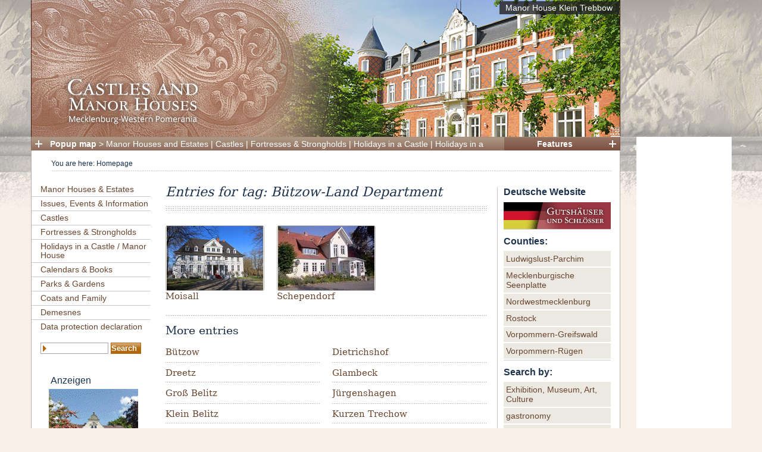

--- FILE ---
content_type: text/html; charset=utf-8
request_url: https://gutshaeuser.de/en/content/view/listbytag/59/(tag)/1010
body_size: 5535
content:
<!DOCTYPE html PUBLIC "-//W3C//DTD XHTML 1.0 Transitional//EN" "http://www.w3.org/TR/xhtml1/DTD/xhtml1-transitional.dtd">
<html xmlns="http://www.w3.org/1999/xhtml" xml:lang="en-US" lang="en-US">                                <head>
    <title></title>
<meta http-equiv="Content-Type" content="text/html; charset=utf-8" /><meta http-equiv="Content-language" content="en-US" /><meta http-equiv="Content-Script-Type" content="text/javascript" />     
                         <meta name="author" content="Jörg Matuschat, Ilka Zander" />
                        <meta name="copyright" content="Jörg Matuschat, Ilka Zander" />
                        <meta name="description" content="Gutshäuser, Schlösser, Schlosshotels, Gärten und Parks in Mecklenburg Vorpommern, Wappen und Familien, Veranstaltungen" />
                        <meta name="keywords" content="Gutshäuser Gutshaus Kauf Verkauf Schlösser Schloss Schlosshotels Hotel Gärten Garten Park Burgen Burg Herrenhäuser Herrenhaus Urlaub Mecklenburg Vorpommern Veste Architektur Denkmal Geschichte Denkmäler Putbus Ivenack Schwerin Ludwigslust Belitz Wappen Bothmer Maltzahn Heiligendamm" />
                        <meta name="page-topic" content="Gutshäuser Gutshaus Kauf Verkauf Schlösser Schloss Schlosshotels Hotel Burgen Burg Herrenhäuser Herrenhaus Urlaub Mecklenburg Vorpommern" />
                        <meta name="google-site-verification" content="iw_QNkdc2zEmncPY1h9Nb87PJo6SzDR0IpqcVvHEAlY" />
    <meta name="MSSmartTagsPreventParsing" content="TRUE" />
<meta name="generator" content="eZ publish" />
<meta http-equiv="Content-Style-Type" content="text/css" />
<meta http-equiv="imagetoolbar" content="no" />
<meta name="viewport" content="width=device-width, initial-scale=1.0">
<link rel="Shortcut icon" href="/extension/site_gutshaeuser/design/gutshaeuser_user/images/favicon.ico" type="image/x-icon" />    <link rel="stylesheet" href="/extension/site_gutshaeuser/design/gutshaeuser_user/stylesheets/site.min.css" type="text/css" />
        
        <link rel="stylesheet" href="/extension/jac_osm/design/standard/stylesheets/leaflet.css" type="text/css" />
        <link rel="stylesheet" href="/extension/jac_osm/design/standard/stylesheets/leaflet.markercluster.css" type="text/css" />
    
        
    
        <script type="text/javascript">
            
            document.Cookie = document.Cookie || {};

            if ( typeof( document.Cookie.setCookie ) !== 'function' ) {
                document.Cookie.setCookie = function ( cname, cvalue, exdays ) {
                    var d = new Date();
                    d.setTime( d.getTime() + (exdays * 24 * 60 * 60 * 1000) );
                    var expires = "expires=" + d.toUTCString();
                    document.cookie = cname + "=" + cvalue + ";" + expires + ";path=/";
                };
            }

            if ( typeof( document.Cookie.getCookie ) !== 'function' ) {
                document.Cookie.getCookie = function ( cname ) {
                    var name = cname + "=";
                    var decodedCookie = decodeURIComponent( document.cookie );
                    var ca = decodedCookie.split( ';' );
                    for ( var i = 0; i < ca.length; i++ ) {
                        var c = ca[i];
                        while ( c.charAt( 0 ) == ' ' ) {
                            c = c.substring( 1 );
                        }
                        if ( c.indexOf( name ) == 0 ) {
                            return c.substring( name.length, c.length );
                        }
                    }
                    return "";
                };
            }

            if ( typeof EventTarget.prototype.addEventListener === 'undefined' ) {
                EventTarget.prototype.addEventListener = function ( e, callback ) {
                    e = 'on' + e;
                    return this.attachEvent( e, callback );
                };
            }

            

            var useTracking = document.Cookie.getCookie( 'UseTracking' );
                useTracking = !(useTracking === "false" || useTracking === "0");

            if ( useTracking ) {                    var _paq = _paq || [];
                        _paq.push(['trackPageView']);
                        _paq.push(['enableLinkTracking']);
                    (function() {                      var u="//stats.gutshaeuser.de/";
                      _paq.push(['setTrackerUrl', u+'piwik.php']);
                      _paq.push(['setSiteId', 84]);
                      var d=document, g=d.createElement('script'), s=d.getElementsByTagName('script')[0];
                      g.type='text/javascript'; g.async=true; g.defer=true; g.src=u+'piwik.js'; s.parentNode.insertBefore(g,s);
                    })();
            } else {                console.log("Tracking disabled via cookie settings!");
            }            </script><noscript><p><img src="http://stats.gutshaeuser.de/piwik.php?idsite=84" style="border:0" alt="" /></p></noscript>

        <script type="text/javascript">
    var n1=document.createElement('script');
    n1.type='text/javascript'; n1.defer=true; n1.async=true;
    n1.src='/extension/site_gutshaeuser/design/gutshaeuser_user/javascript/hst.js';
    var s1=document.getElementsByTagName('script')[0];
    s1.parentNode.insertBefore(n1, s1);
    </script>
</head>
    <body>
    <div id="allcontent-gads">
        <div id="allcontent">            
                                                                                                                
                                                                                                                                                                                                    
            
            <div id="header"  style="height: 230px;background-image:url(/var/gutshaeuser/storage/images/gutshaeuser/intern/kopfgrafiken/englisch/manor_house_klein_trebbow/141282-7-eng-GB/manor_house_klein_trebbow.jpg);background-repeat:no-repeat;">
                <a href="/en" title="Home"><img src="/extension/site_gutshaeuser/design/gutshaeuser_user/images/1x1.gif" width="965" height="190" alt="" title="" /></a>
                <p class="sans-serif"><a style="color: #FFFFFF;" href="/en/content/view/full/507">Manor House Klein Trebbow</a></p>            </div>

            <a name="top"></a>
            <div id="topmenu" class="sans-serif">
                <div class="button-overlay gallery">
                    <img id="gallerybutton" onclick="overlayShowHide('/ezjscore/run/content/view/gallery/59/(i)/0','gallery');return false;" src="/extension/site_gutshaeuser/design/gutshaeuser_user/images/gallery-button-open.png" width="12" height="12" alt="" title="" />
                </div>
                <div id="topmenu-right">
                    <p><b><a class="p_gallery_overlay" onclick="overlayShowHide('/ezjscore/run/content/view/gallery/59/(i)/0','gallery');return false;" href="#">Features</a></b></p>
                </div>
                <div class="button-overlay map">
                    <img id="mapbutton" onclick="mapShow('/en/ezjscore/run/content/view/osmap/2/(i)/0/(t)/0','button');return false;" src="/extension/site_gutshaeuser/design/gutshaeuser_user/images/map-button-open.png" width="12" height="12" alt="" title="" />
                </div>
                <div id="topmenu-left">
                    <p>
                        <b><a class="p_map_overlay" onclick="mapShow('/en/ezjscore/run/content/view/osmap/2/(i)/0/(t)/0',null);return false;" href="#">Popup map</a></b>
                        &gt;
                        <a class="p_map_overlay" onclick="mapShow('/en/ezjscore/run/content/view/osmap/11449/(i)/0/(t)/0',null);return false;" href="#">Manor Houses and Estates</a>
                        |
                        <a class="p_map_overlay" onclick="mapShow('/en/ezjscore/run/content/view/osmap/84/(i)/0/(t)/0',null);return false;" href="#">Castles</a>
                        |
                        <a class="p_map_overlay" onclick="mapShow('/en/ezjscore/run/content/view/osmap/1562/(i)/0/(t)/0',null);return false;" href="#">Fortresses & Strongholds</a>
                        |
                        <a class="p_map_overlay" onclick="mapShow('/en/ezjscore/run/content/view/osmap/108/(i)/0/(t)/0',null);return false;" href="#">Holidays in a Castle</a>
                        |
                        <a class="p_map_overlay" onclick="mapShow('/en/ezjscore/run/content/view/osmap/11027/(i)/0/(t)/0',null);return false;" href="#">Holidays in a Manor House</a>
                    </p>
                </div>
                <div class="break"></div>
            </div>

<div id="mapoverlay" class="overlay-content" style="display:none;"></div><div id="galleryoverlay" class="overlay-content" style="display:none;"></div>

            <div id="columns">
                <div id="path" class="sans-serif">
                    <p class="left">You are here: <span class="noop">Homepage</span></p>
<img style="margin: 0 10px 0 10px;" class="right" src="/extension/site_gutshaeuser/design/gutshaeuser_user/images/1x1.gif" width="25" height="18" alt="" title="" />
<div class="break"></div>
                </div>

                
                                    <div id="rightcontent">
                                                                    
<a href="/de/content/view/full/59">
    <h1>Deutsche Website</h1>
    <img src="/extension/site_gutshaeuser/design/gutshaeuser_user/images/deutsch.png" width="180" height="45" alt="Deutsche Website" title="Deutsche Website" />
</a>

<hr class="horiz-ruler" />

                        
                        
        <div class="box-right">
        <h1>Counties:</h1>
        <ul>
                                            <li>
                                            <a href="/en/content/view/listbytag/59/(tag)/19">
                                            Ludwigslust-Parchim
                                            </a>
                                    </li>
                                            <li>
                                            <a href="/en/content/view/listbytag/59/(tag)/21">
                                            Mecklenburgische Seenplatte
                                            </a>
                                    </li>
                                            <li>
                                            <a href="/en/content/view/listbytag/59/(tag)/18">
                                            Nordwestmecklenburg
                                            </a>
                                    </li>
                                            <li>
                                            <a href="/en/content/view/listbytag/59/(tag)/20">
                                            Rostock
                                            </a>
                                    </li>
                                            <li>
                                            <a href="/en/content/view/listbytag/59/(tag)/22">
                                            Vorpommern-Greifswald
                                            </a>
                                    </li>
                                            <li>
                                            <a href="/en/content/view/listbytag/59/(tag)/23">
                                            Vorpommern-Rügen
                                            </a>
                                    </li>
                    </ul>
    </div>
    <hr class="horiz-ruler" />

        <div class="box-right">
        <h1>Search by:</h1>
        <ul>
                                            <li>
                                            <a href="/en/content/view/listbytag/59/(tag)/25">
                                            Exhibition, Museum, Art, Culture
                                            </a>
                                    </li>
                                            <li>
                                            <a href="/en/content/view/listbytag/59/(tag)/2">
                                            gastronomy
                                            </a>
                                    </li>
                                            <li>
                                            <a href="/en/content/view/listbytag/59/(tag)/24">
                                            Overnight Accommodation, Holidays
                                            </a>
                                    </li>
                                            <li>
                                            <a href="/en/content/view/listbytag/59/(tag)/63">
                                            village church  / chapel
                                            </a>
                                    </li>
                    </ul>
    </div>
    <hr class="horiz-ruler" />
                                                                    
                
                                    </div>
                
                
                <div id="leftcontent" class="sans-serif">
                    <div id="treemenu">
                                    <ul class="menu-level-0">
                                
                                                    <li class="menu-level-0 first">
                <div class="menu-entry menu-level-0">
                    <a class="noop" href="/en/manor_houses_estates/gutshaeuser_a">Manor Houses &amp; Estates</a>
                </div>
            </li>

                    
        
                                                                                                                                                    
            <li class="menu-level-0">
                <div class="menu-entry menu-level-0">
                    <a class="noop" href="/en/issues_events_information">Issues, Events & Information</a>
                </div>
                            </li>
                    
                                                                                                                                                    
            <li class="menu-level-0">
                <div class="menu-entry menu-level-0">
                    <a class="noop" href="/en/castles">Castles</a>
                </div>
                            </li>
                    
                                                                                                                                                    
            <li class="menu-level-0">
                <div class="menu-entry menu-level-0">
                    <a class="noop" href="/en/fortresses_strongholds">Fortresses & Strongholds</a>
                </div>
                            </li>
                    
                                                                                                                                                    
            <li class="menu-level-0">
                <div class="menu-entry menu-level-0">
                    <a class="noop" href="/en/holidays_in_a_castle_manor_house">Holidays in a Castle / Manor House</a>
                </div>
                            </li>
                    
                                                                                                                                                    
            <li class="menu-level-0">
                <div class="menu-entry menu-level-0">
                    <a class="noop" href="/en/calendars_books">Calendars & Books</a>
                </div>
                            </li>
                    
                                                                                                                                                    
            <li class="menu-level-0">
                <div class="menu-entry menu-level-0">
                    <a class="noop" href="/en/parks_gardens">Parks & Gardens</a>
                </div>
                            </li>
                    
                                                                                                                                                    
            <li class="menu-level-0">
                <div class="menu-entry menu-level-0">
                    <a class="noop" href="/en/coats_and_family">Coats and Family</a>
                </div>
                            </li>
                    
                                                                                                                                                    
            <li class="menu-level-0">
                <div class="menu-entry menu-level-0">
                    <a class="noop" href="/en/demesnes">Demesnes</a>
                </div>
                            </li>
                    
                                                                                                                                                    
            <li class="menu-level-0">
                <div class="menu-entry menu-level-0">
                    <a class="noop" href="/en/data_protection_declaration">Data protection declaration</a>
                </div>
                            </li>
                        </ul>                    </div>

                    <form class="search-form" name="Search" action="/en/content/search" method="post">
                        <input style="width: 100px;" name="SearchText" id="search" class="searchinput" type="text" value="" />
                        <input type="submit" class="submit-orange" name="" value="Search" />
                    </form>

                    <div id="leftcontent-box">
                                                                                                                                                
                                                                                                                
    
        <p style="margin: 0 0 0.25em 1.5em;">Anzeigen</p>                                                                                <div class="box-left">

            <a href="https://www.baltic-manors.eu/de/gutshaeuser-mv.html" class="p_external" target="_blank"><img src="/var/gutshaeuser/storage/images/gutshaeuser/schlossurlaub/1268-5-ger-DE/schlossurlaub.gif" width="150" height="300" alt="Holidays in the castle" title="Holidays in the castle" /></a>            
        </div>
                                </div>
                </div>

                
                <div id="maincontent" class="maincontent-both">
                                        <div class="content-view-listbytagtags maincontentdesign">
    
            
        
                    
            
                                
        <h1>Entries for tag: Bützow-Land Department</h1>

        <hr class="horiz-ruler_large" />

        <div class="content-view-children">
                                                <div class="left" style="width:166px;overflow:hidden;">
                                            <div style="width:164px;text-align:center;" class="gallery-image"><img style="vertical-align:middle;" src="/extension/site_gutshaeuser/design/gutshaeuser_user/images/1x1.gif" height="108" width="1" alt="" title="" /><a href="/en/manor_houses_estates/manor_houses_and_farm_houses_m/manor_house_moisall"><img src="/var/gutshaeuser/storage/images/gutshaeuser/guts_herrenhaeuser/gutshaeuser_m/gutshaus_moisall/20485-18-ger-DE/moisall_gallery_2012.jpg" width="162" height="108"  style="border: 0px;vertical-align: middle;" alt="Gutshaus Moisall 2023" title="Gutshaus Moisall 2023" /></a><img style="vertical-align:middle;" src="/extension/site_gutshaeuser/design/gutshaeuser_user/images/1x1.gif" height="108" width="1" alt="" title="" /></div>                                <p style="white-space:nowrap;overflow:hidden;"><a href="/en/manor_houses_estates/manor_houses_and_farm_houses_m/manor_house_moisall">Moisall</a></p>
                    </div>

                                                        <div class="left" style="width:166px;overflow:hidden;margin-left:21px;">
                                            <div style="width:164px;text-align:center;" class="gallery-image"><img style="vertical-align:middle;" src="/extension/site_gutshaeuser/design/gutshaeuser_user/images/1x1.gif" height="108" width="1" alt="" title="" /><a href="/en/manor_houses_estates/manor_houses_and_farm_houses_s/manor_house_schependorf"><img src="/var/gutshaeuser/storage/images/gutshaeuser/guts_herrenhaeuser/gutshaeuser_s/gutshaus_schependorf/43543-1-ger-DE/schependorf_gallery_2012.jpg" width="162" height="108"  style="border: 0px;vertical-align: middle;" alt="Gutshaus Schependorf" title="Gutshaus Schependorf" /></a><img style="vertical-align:middle;" src="/extension/site_gutshaeuser/design/gutshaeuser_user/images/1x1.gif" height="108" width="1" alt="" title="" /></div>                                <p style="white-space:nowrap;overflow:hidden;"><a href="/en/manor_houses_estates/manor_houses_and_farm_houses_s/manor_house_schependorf">Schependorf</a></p>
                    </div>

                                                                                        <img style="margin-bottom:0.75em;" class="break" src="/extension/site_gutshaeuser/design/gutshaeuser_user/images/1x1.gif" width="1" height="1" alt="" title="" />
                    <hr class="horiz-ruler_small" />
                                
                <h2>More entries</h2>
            
                                        <a name="node_7788"></a>

                                    <div class="list-item horiz-ruler_bg left">
                        <p><a href="/en/castles/buetzow">Bützow</a></p>
                    </div>
                                            <a name="node_1639"></a>

                                    <div class="list-item horiz-ruler_bg right">
                        <p><a href="/en/manor_houses_estates/manor_houses_and_farm_houses_d/manor_house_dietrichshof">Dietrichshof</a></p>
                    </div>
                                            <a name="node_1735"></a>

                                    <div class="list-item horiz-ruler_bg left">
                        <p><a href="/en/manor_houses_estates/manor_houses_and_farm_houses_d/manor_house_dreetz">Dreetz</a></p>
                    </div>
                                            <a name="node_2272"></a>

                                    <div class="list-item horiz-ruler_bg right">
                        <p><a href="/en/manor_houses_estates/manor_houses_and_farm_houses_g/manor_house_glambeck">Glambeck</a></p>
                    </div>
                                            <a name="node_2673"></a>

                                    <div class="list-item horiz-ruler_bg left">
                        <p><a href="/en/manor_houses_estates/manor_houses_and_farm_houses_g/manor_house_gross_belitz">Groß Belitz</a></p>
                    </div>
                                            <a name="node_18430"></a>

                                    <div class="list-item horiz-ruler_bg right">
                        <p><a href="/en/manor_houses_estates/manor_houses_and_farm_houses_j/manor_house_juergenshagen">Jürgenshagen</a></p>
                    </div>
                                            <a name="node_4063"></a>

                                    <div class="list-item horiz-ruler_bg left">
                        <p><a href="/en/manor_houses_estates/manor_houses_and_farm_houses_k/manor_house_klein_belitz">Klein Belitz</a></p>
                    </div>
                                            <a name="node_4640"></a>

                                    <div class="list-item horiz-ruler_bg right">
                        <p><a href="/en/manor_houses_estates/manor_houses_and_farm_houses_k/manor_house_kurzen_trechow">Kurzen Trechow</a></p>
                    </div>
                                            <a name="node_32444"></a>

                                    <div class="list-item horiz-ruler_bg left">
                        <p><a href="/en/manor_houses_estates/manor_houses_and_farm_houses_l/manor_house_laase_near_buetzow">Laase, Bützow</a></p>
                    </div>
                                            <a name="node_4745"></a>

                                    <div class="list-item horiz-ruler_bg right">
                        <p><a href="/en/manor_houses_estates/manor_houses_and_farm_houses_l/estate_langen_trechow">Langen Trechow</a></p>
                    </div>
                                            <a name="node_5120"></a>

                                    <div class="list-item horiz-ruler_bg left">
                        <p><a href="/en/manor_houses_estates/manor_houses_and_farm_houses_l/manor_house_luebzin">Lübzin</a></p>
                    </div>
                                            <a name="node_3372"></a>

                                    <div class="list-item horiz-ruler_bg right">
                        <p><a href="/en/manor_houses_estates/manor_houses_and_farm_houses_m/manor_house_moisall">Moisall</a></p>
                    </div>
                                            <a name="node_7193"></a>

                                    <div class="list-item horiz-ruler_bg left">
                        <p><a href="/en/manor_houses_estates/manor_houses_and_farm_houses_s/manor_house_schependorf">Schependorf</a></p>
                    </div>
                                            <a name="node_8494"></a>

                                    <div class="list-item horiz-ruler_bg right">
                        <p><a href="/en/manor_houses_estates/manor_houses_and_farm_houses_v/viezen_manor_house">Viezen</a></p>
                    </div>
                                            <a name="node_8681"></a>

                                    <div class="list-item horiz-ruler_bg left">
                        <p><a href="/en/manor_houses_estates/manor_houses_and_farm_houses_w/manor_house_warnow">Warnow</a></p>
                    </div>
                                            <a name="node_8946"></a>

                                    <div class="list-item horiz-ruler_bg right">
                        <p><a href="/en/manor_houses_estates/manor_houses_and_farm_houses_w/wokrent_manor_house">Wokrent</a></p>
                    </div>
                                            <a name="node_7789"></a>

                                    <div class="list-item horiz-ruler_bg left">
                        <p><a href="/en/manor_houses_estates/manor_houses_and_farm_houses_w/manor_house_wolken">Wolken</a></p>
                    </div>
                                            <a name="node_1264"></a>

                                    <div class="list-item horiz-ruler_bg right">
                        <p><a href="/en/manor_houses_estates/manor_houses_and_farm_houses_z/zibuehl_manor_house">Zibühl</a></p>
                    </div>
                                        
<img style="margin-bottom:0.75em;" class="break" src="/extension/site_gutshaeuser/design/gutshaeuser_user/images/1x1.gif" width="1" height="1" alt="" title="" />

                    </div>

            
    </div>

                    <div class="break"></div>

                    <div id="footer" class="sans-serif">
                        <p>
                            <img class="left" style="margin: 0.25em 2em 0 0;" src="/extension/site_gutshaeuser/design/gutshaeuser_user/images/wappen-fusszeile.png" width="48" height="40" alt="" title="" />
                            gutshaeuser.de | <a class="brown" href="/en/content/view/full/82">Imprint</a><!-- | <a class="brown" href="/en/content/view/full/83">Email</a>-->
                            | <a class="brown" href="/en/content/view/full/22476">Privacy policy</a>
                        </p>
                    </div>
                </div>
                <div class="break"></div>
            </div>
        </div>
        <div id="gads">
            <script async src="//pagead2.googlesyndication.com/pagead/js/adsbygoogle.js"></script>
<!-- Anzeigen Gutshäuser, 160 x 600 -->
    <ins class="adsbygoogle"
        style="display:inline-block;width:160px;height:600px"
        data-ad-client="ca-pub-8807991045320035"
        data-ad-slot="3251602703"></ins>
<script>(adsbygoogle = window.adsbygoogle || []).push({});</script>
        </div>
        <div class="break"></div>
    </div>
    <script type="text/javascript">
    
        </script>
    
        <script src="/extension/jac_osm/design/standard/javascript/leaflet.js"></script>
        <script src="/extension/jac_osm/design/standard/javascript/leaflet.markercluster.js"></script>
        <script src="/extension/jac_osm/design/standard/javascript/osm.min.js"></script>
    
</body>
</html>


--- FILE ---
content_type: text/html; charset=utf-8
request_url: https://www.google.com/recaptcha/api2/aframe
body_size: 267
content:
<!DOCTYPE HTML><html><head><meta http-equiv="content-type" content="text/html; charset=UTF-8"></head><body><script nonce="xKiRtNXjcpl9O8-PfIMtUA">/** Anti-fraud and anti-abuse applications only. See google.com/recaptcha */ try{var clients={'sodar':'https://pagead2.googlesyndication.com/pagead/sodar?'};window.addEventListener("message",function(a){try{if(a.source===window.parent){var b=JSON.parse(a.data);var c=clients[b['id']];if(c){var d=document.createElement('img');d.src=c+b['params']+'&rc='+(localStorage.getItem("rc::a")?sessionStorage.getItem("rc::b"):"");window.document.body.appendChild(d);sessionStorage.setItem("rc::e",parseInt(sessionStorage.getItem("rc::e")||0)+1);localStorage.setItem("rc::h",'1763382066933');}}}catch(b){}});window.parent.postMessage("_grecaptcha_ready", "*");}catch(b){}</script></body></html>

--- FILE ---
content_type: text/css
request_url: https://gutshaeuser.de/extension/site_gutshaeuser/design/gutshaeuser_user/stylesheets/site.min.css
body_size: 4572
content:
.hide,.spamfilter,.suggestions{display:none}#footer,#path,#rightmenu h1,.horiz-ruler_bg,body{background-repeat:repeat-x}#leftcontent,#path,#rightmenu h1,.horiz-ruler_bg{background-position:bottom}.gallery_navi img,.map-thumbnail,.submit-orange,.suggestions li{cursor:pointer}a,abbr,acronym,address,blockquote,body,caption,code,dd,del,dfn,div,dl,dt,em,fieldset,form,h1,h2,h3,h4,h5,h6,html,iframe,img,label,legend,li,object,ol,p,pre,q,span,table,tbody,td,tfoot,th,thead,tr,ul{margin:0;padding:0;border:0;font-weight:inherit;font-style:inherit;font-size:100%;font-family:inherit;vertical-align:baseline}table{border-collapse:separate;border-spacing:0}caption,td,th{text-align:left;font-weight:400}table,td,th{vertical-align:top}#footer>p,#map-geolcation,#map-geolcation p,#map-search-box,.button-overlay,.gallery_navi img,.map-mini-label{vertical-align:middle}a img{border:none}body{font-size:1em;color:#193251;background-color:#F8EFE6;background-image:url(../images/hintergrund.jpg);font-family:Georgia,'Dejavu Serif',serif}#footer,#path,.horiz-ruler_bg{background-image:url(../images/bg-dot.gif)}.more-entries,.read-more,.sans-serif{font-family:'Lucida Grande','Lucida Sans Unicode','Lucida Sans',Verdana,sans-serif}.bold{font-weight:700!important}.white{color:#FFF!important}.brown{color:#69462F!important}.blue{color:#193251!important}.left{float:left}#gads,.right{float:right}h1{font-size:1.375em;font-style:italic}h2{font-size:1.188em}h3,h4,h5,h6{font-size:1em}h1,h2,h3,h4,h5,h6{font-weight:400;margin:0 0 .5em;color:#1D324C}.pagenavigator,.read-more{font-weight:700}h1>a,h1>a:focus,h1>a:hover,h2>a,h2>a:focus,h2>a:hover,h3>a,h3>a:focus,h3>a:hover,h4>a,h4>a:focus,h4>a:hover,h5>a,h5>a:focus,h5>a:hover,h6>a,h6>a:focus,h6>a:hover{color:#1D324C}#rightcontent h1{font-size:1em;font-style:normal;font-weight:700}p{line-height:1.3}p,pre,table{margin:0 0 .5em}ol,ul{margin:0 0 .5em 1.3em}.maincontentdesign ol,.maincontentdesign ul{margin:0 0 .5em 1.2em;line-height:1.3}a,div,h1,h2,h3,h4,h5,h6,li,p{text-overflow:ellipsis}a{color:#69462f;text-decoration:none}a:focus,a:hover{color:#69462f;text-decoration:underline}.attribute_businesshours,.maincontentdesign ol,.maincontentdesign p,.maincontentdesign ul{font-size:.938em}.maincontentdesign ul{list-style-type:circle}.maincontentdesign li{margin-bottom:.5em}#rightcontent ol,#rightcontent p,#rightcontent ul{font-size:.875em}.more-entries,.read-more{font-size:.933em}pre{white-space:pre;overflow:auto;font-family:monospace}#map-geolcation,#map-rightpanel-dynamic,#map-search-box,#rightcontent,.GLink a{font-family:'Lucida Grande','Lucida Sans Unicode','Lucida Sans',Verdana,sans-serif}td>p,th>p{margin:.5em}.pagenavigator{width:99%}.horiz-ruler_large,.horiz-ruler_medium,.horiz-ruler_small{margin:0 0 .75em;width:100%;border:none!important;background-image:url(../images/bg-dot.gif);overflow:hidden}.horiz-ruler_large{height:9px;margin-bottom:1.5em}.horiz-ruler_medium{height:6px}.horiz-ruler_small{height:3px}.horiz-ruler{margin:0 0 .75em;height:1px;border:none!important;background-color:#CCC}div.break{clear:both}img.break{width:100%;height:1px}#allcontent-gads{width:1177px;margin:0 auto}#allcontent{width:990px;float:left}#gads{width:160px;height:600px;margin:230px 0 0 20px;background-color:#fff;overflow:hidden}.suggestions{position:absolute;background-color:#D3D3D3;padding:.5em;width:17em}.suggestions ul{list-style-type:none;margin:0}#columns{min-height:500px;background-color:#FFF;border-right:1px solid #B3AEA8;border-left:1px solid #B3AEA8;border-bottom:1px solid #B3AEA8}#leftcontent{min-height:300px;background-repeat:no-repeat;float:left;width:200px;padding:18px 0 30px;overflow:hidden}#leftcontent-box{margin-top:10px;padding:20px 0 20px 8px;overflow:hidden}#leftcontent-box .box-left{text-align:center}.box-left{margin-bottom:20px}#rightcontent{float:right;width:180px;padding:0 0 50px 10px;margin:25px 15px 0 0;overflow:hidden;border-left:1px solid #D4C7BF}#rightcontent ol,#rightcontent ul{margin:0}#rightcontent li{list-style-type:none;margin-bottom:2px;padding:.35em .1em .35em .35em;background-color:#ECE9E3}#rightcontent .horiz-ruler_small{margin-top:.75em}.box-right{line-height:1em}.box-right img{margin:0 0 .5em}#maincontent-header,#rightcontent-header{height:15px;border-top:1px solid #D5CEC4;background-color:#D5CEC4;background-image:-moz-linear-gradient(top,#F0EADC 0,#D5CEC4 100%);background-image:-webkit-linear-gradient(top,#F0EADC 0,#D5CEC4 100%);background-image:-ms-linear-gradient(top,#F0EADC 0,#D5CEC4 100%);background-image:-o-linear-gradient(top,#F0EADC 0,#D5CEC4 100%);background:linear-gradient(to bottom,#F0EADC 0,#D5CEC4 100%)}#button-contact{margin:1px 0 20px;border-top:1px solid #C4C2B6;background-color:#C4C2B6;background-image:-moz-linear-gradient(top,#D5D1C6 0,#C4C2B6 50%);background-image:-webkit-linear-gradient(top,#D5D1C6 0,#C4C2B6 50%);background-image:-ms-linear-gradient(top,#D5D1C6 0,#C4C2B6 50%);background-image:-o-linear-gradient(top,#D5D1C6 0,#C4C2B6 50%);background:linear-gradient(to bottom,#D5D1C6 0,#C4C2B6 50%);border-bottom-right-radius:5px}#button-contact a{color:#6B472D!important}#button-contact p{line-height:1.6em;padding-left:10px}#maincontent{padding-top:21px}#maincontent-header{border-bottom-right-radius:5px;margin-bottom:25px}.maincontent-both{margin-left:225px;width:540px}.maincontent-noright{margin-left:225px;width:763px}.main-col{width:540px}#rightcontent.right-col{margin-top:4px}#rightmenu>ol,#rightmenu>ul{margin-bottom:1em;padding:3px 0 8px;background-color:#ece9e3;border-bottom:1px solid #d2c7c0}#rightmenu li{background:0 0;margin:0;padding:4px 0 4px 15px;line-height:1.1em}#rightmenu a,#rightmenu a:hover{font-weight:400;color:#2E2D30}.GLabel,.GLink a,.cjw_order_form th,.overlay-footer ul,.submit-blue,.submit-orange{font-weight:700}#rightmenu h1{background-image:url(../images/menu-0-sel-bot.gif);padding-bottom:1em;margin-bottom:0}#header{position:relative;height:123px;color:#fefdfb;background-color:#454545;overflow:hidden}#header img{margin:22px 0 0 13px}#header p{position:absolute;right:2px;top:2px;padding:.15em .75em;color:#EEE;background-color:rgba(34,34,34,.8);font-size:.875em}#topmenu,#topmenu a,#topmenu-right a,.submit-blue{color:#FFF}#footer{padding:.4em 0 1.5em;margin-top:2em;width:560px}#footer>p{margin:0;line-height:32px}#path{margin:0 13px 0 33px;font-size:.75em;padding:15px 0 .25em}#path p{margin:0;width:95%;white-space:nowrap;overflow:hidden}#topmenu{font-size:.875em;width:988px;background-color:#8f6b5b;background-image:-moz-linear-gradient(top,#ae9a87 0,#8f6b5b 100%);background-image:-webkit-linear-gradient(top,#ae9a87 0,#8f6b5b 100%);background-image:-ms-linear-gradient(top,#ae9a87 0,#8f6b5b 100%);background-image:-o-linear-gradient(top,#ae9a87 0,#8f6b5b 100%);background:linear-gradient(to bottom,#ae9a87 0,#8f6b5b 100%);border-right:1px solid #7d4f41;border-left:1px solid #8f6b5b;border-top:1px solid #a28e7b}#topmenu,#topmenu-left,#topmenu-right{height:1.6em;line-height:1.6em;overflow:hidden}#topmenu p{line-height:1.6em;margin:0}.attribute_businesshours-row,.menu-entry{line-height:1.1em}#topmenu-left{float:left;width:730px;padding-left:7px;white-space:nowrap;overflow:hidden}#topmenu-right{float:right;width:170px;text-align:center;background-color:#7d4f41;background-image:-moz-linear-gradient(top,#947262 0,#7d4f41 100%);background-image:-webkit-linear-gradient(top,#947262 0,#7d4f41 100%);background-image:-ms-linear-gradient(top,#947262 0,#7d4f41 100%);background-image:-o-linear-gradient(top,#947262 0,#7d4f41 100%);background:linear-gradient(to bottom,#947262 0,#7d4f41 100%)}.button-overlay{height:100%;text-align:center;width:24px}.button-overlay img{margin-top:.34em;cursor:pointer}.button-overlay.gallery{float:right;background-color:#7d4f41;background-image:-moz-linear-gradient(top,#947262 0,#7d4f41 100%);background-image:-webkit-linear-gradient(top,#947262 0,#7d4f41 100%);background-image:-ms-linear-gradient(top,#947262 0,#7d4f41 100%);background-image:-o-linear-gradient(top,#947262 0,#7d4f41 100%);background:linear-gradient(to bottom,#947262 0,#7d4f41 100%)}.button-overlay.map,.imageleft{float:left}#treemenu{overflow:hidden;font-size:.875em}.menu-entry{padding:4px 0 4px 15px}.menu-level-1 .menu-entry{padding-left:23px}.menu-level-2 .menu-entry{padding-left:31px}#treemenu ul{margin:0}li.menu-level-0{border-top:1px solid #d2c7c0}li.menu-level-0.first{border-top:none}.menu-entry.menu-level-0.selected.has-childs{background-image:url(../images/menu-0-sel-bot.gif);background-repeat:repeat-x;background-position:bottom;padding-bottom:15px}.menu-entry.menu-level-1.selected.has-childs{background-image:url(../images/menu-1-sel-bot.gif);background-repeat:repeat-x;background-position:bottom;padding-bottom:15px}#treemenu ul.menu-level-1{border-bottom:1px solid #d2c7c0;background-color:#ece9e3;padding-top:5px;padding-bottom:5px;margin-bottom:5px}#treemenu ul.menu-level-2{border-bottom:1px solid #d2c7c0;background-color:#dfdacf;padding-top:5px;padding-bottom:15px}.menu-level-0 a.selected,.menu-level-1 a.selected{font-weight:700;font-size:.9em}#home-row-middle{margin-bottom:.75em}.home-box-top{float:left;width:260px;min-height:160px;margin:0 0 1.25em 18px;overflow:hidden}.home-box-top.first{margin-left:0}.class-cjw_article_home .imageleft{margin:0 1em .25em 0}.class-cjw_veranstdb .imageright{margin:0 0 .25em 1em}.home-box-top img{margin:0 0 .5em}.home-box-image{text-align:center;background-color:#E8E8E8;background-image:-moz-linear-gradient(left,#E8E8E8 0,#ADB0B9 15%,#ADB0B9 85%,#E8E8E8 100%);background-image:-webkit-linear-gradient(left,#E8E8E8 0,#ADB0B9 15%,#ADB0B9 85%,#E8E8E8 100%);background-image:-ms-linear-gradient(left,#E8E8E8 0,#ADB0B9 15%,#ADB0B9 85%,#E8E8E8 100%);background-image:-o-linear-gradient(left,#E8E8E8 0,#ADB0B9 15%,#ADB0B9 85%,#E8E8E8 100%);background:linear-gradient(to bottom,#E8E8E8 0,#ADB0B9 15%,#ADB0B9 85%,#E8E8E8 100%);border-radius:3px}.box{width:92%}.halfbox{width:46%}form label{display:block}.ezboolean label{display:inline}.search-form{margin:15px 0 15px 15px}input,select,textarea{border:1px solid #A6A6A8}input,textarea{background-image:url(../images/pfeil-formular.png);background-position:left center;background-repeat:no-repeat;padding-left:10px}textarea{background-position:0 3px}.submit-blue,.submit-orange,input[type=checkbox]{background-image:none;padding-left:0}.submit-orange{border:1px solid #B2690E;background-color:#B2690E;background-image:-moz-linear-gradient(top,#D7B181 0,#B2690E 50%);background-image:-webkit-linear-gradient(top,#D7B181 0,#B2690E 50%);background-image:-ms-linear-gradient(top,#D7B181 0,#B2690E 50%);background-image:-o-linear-gradient(top,#D7B181 0,#B2690E 50%);background:linear-gradient(to bottom,#D7B181 0,#B2690E 50%);color:#FFF}.submit-blue{border:1px solid #789FB6;background-color:#789FB6;background-image:-moz-linear-gradient(top,#B9CDD9 0,#789FB6 50%);background-image:-webkit-linear-gradient(top,#B9CDD9 0,#789FB6 50%);background-image:-ms-linear-gradient(top,#B9CDD9 0,#789FB6 50%);background-image:-o-linear-gradient(top,#B9CDD9 0,#789FB6 50%);background:linear-gradient(to bottom,#B9CDD9 0,#789FB6 50%)}.imageright{float:right}.imagecenter{width:100%;margin:0;text-align:center}.map-mini-label,td.product-price{text-align:right}.content-view-children .imageleft{margin:0 1em .25em 0}.image-1-left .imageleft{margin-right:1em}.gallery-image{background-color:#fff9f5;white-space:nowrap;overflow:hidden;border:1px solid #B3AEA8;border-radius:3px}.content-view-children.gallery .imageleft{margin:0 14px 14px 0}.content-view-children .list-item{width:48%;padding-top:.5em;white-space:nowrap;overflow:hidden}.article-gallery-right{float:right;width:259px;height:172px;overflow:hidden}.article-gallery-right .imageleft{margin:0 12px 10px 0}.article-gallery-center .imageleft{margin:0 16px 10px 0}.attribute_businesshours-weekday{width:2.5em;float:left}.attribute_businesshours-hours{width:7em;float:left}.cjw_order_form .table-order input{width:3em}.cjw_order_form td,.cjw_order_form th{padding:0 .5em .5em 0}.cjw_order_form .table-address input{width:91%}.cjw_order_form .table-address .box-half input{width:45%}.cjw_order_form .table-address .box-quarter input{width:22%}.map-mini,.map-mini-label{width:259px;overflow:hidden}.content-collectedinfo td{padding:.75em .75em 0 0}.map-mini{height:152px;line-height:normal!important;border:1px solid #B3AEA8;border-top-left-radius:3px;border-top-right-radius:3px}.map-mini-nest.right{float:right}.map-mini-nest.left{float:left}.map-mini-label{height:20px;line-height:20px;border-right:1px solid #B3AEA8;border-left:1px solid #B3AEA8;border-bottom:1px solid #B3AEA8;border-bottom-left-radius:3px;border-bottom-right-radius:3px;background-color:#F9F0E9}.map-large,.map-mini-nest.center,.map-mini-nest.center .map-mini,.map-mini-nest.center .map-mini-label{width:100%}.map-mini-label p{line-height:20px;margin:0}.right-col .map-mini-nest{float:none}.map-large{height:400px;line-height:normal!important;border:1px solid #d3d3d3;overflow:hidden}#map-geolcation,#map-rightpanel-dynamic,#map-search-box{position:absolute;padding:5px;background-color:#EFEFEF;opacity:.8;filter:alpha(opacity=80);border-radius:5px;border:1px solid #717b87;box-shadow:0 2px 4px rgba(0,0,0,.4);overflow:hidden;font-size:.875em}#map-search-box{width:12rem;height:1.75em;top:.25em;left:.25em;white-space:nowrap}#map-rightpanel-dynamic{top:2.75em;left:.25em;width:12rem;max-height:65%;overflow:auto}#map-rightpanel-dynamic img.gicon-mini{display:none}#map-rightpanel-dynamic p{line-height:1.25em;margin:.25em 0 .5em}#map-geolcation a,#map-rightpanel-dynamic a{color:#000}#map-geolcation{top:.25em;left:15em;display:none}#map-geolcation p{margin:0}#map-thumbnails{width:988px;background-color:#7A7A7A;height:60px;overflow:hidden;border-top:1px solid #FFF}.map-thumbnail{float:left;width:60px;height:60px;border-right:1px solid #FFF;background-repeat:no-repeat;background-position:50% 50%}.leaflet-popup-close-button{color:#000!important;font-size:1.33rem!important}.leaflet-popup-content{width:510px!important;margin:.25rem .5rem!important}.leaflet-popup-content p{margin:.5rem 0!important}.GMarker{width:100%;max-height:300px;overflow:auto;font-size:13px}.GImage{float:right;margin:0 .5em}.GLink{margin:0}.GLink a{color:#9C3504;font-size:.933em}.GAddress{font-style:italic}.shop-userregister input,.shop-userregister select,.shop-userregister textarea{margin:.25em 0}.shop-basket table,.shop-confirmorder table,.shop-orderview table{width:100%;margin:0;padding:0}.shop-basket td,.shop-basket th,.shop-confirmorder td,.shop-confirmorder th,.shop-orderview td,.shop-orderview th{margin:0;padding:3px;vertical-align:middle;border-bottom:1px solid #ccc}td.product-subtotal{border-bottom:1px solid #ccc;text-align:right}.overlay-content{overflow:hidden;position:absolute;z-index:999;width:988px;border-left:1px solid #ADADAD;border-right:1px solid #ADADAD}.overlay-footer{height:1.6em;line-height:1.6em;width:988px;font-size:.875em;color:#6B472D;background-color:#C4C2B6;background-image:-moz-linear-gradient(top,#D5D1C6 0,#C4C2B6 100%);background-image:-webkit-linear-gradient(top,#D5D1C6 0,#C4C2B6 100%);background-image:-ms-linear-gradient(top,#D5D1C6 0,#C4C2B6 100%);background-image:-o-linear-gradient(top,#D5D1C6 0,#C4C2B6 100%);background:linear-gradient(to bottom,#D5D1C6 0,#C4C2B6 100%);white-space:nowrap;overflow:hidden}#gallery_image,#gallery_image_bg{width:990px;height:495px}.overlay-footer p{float:right;line-height:22px;margin:0 1em;color:#6B472D}.overlay-footer a{color:#6B472D}.overlay-footer ul{float:left;margin:0}.overlay-footer li{display:inline;line-height:22px;padding:0 .5em;border-left:1px solid}.overlay-footer li.first{padding-left:0;border-left:none}#gallery{background-color:#37363b}#gallery h1{height:1.75em;line-height:1.75em;margin:0;padding-left:1.75em;background-color:#fff}#gallery_image_bg{position:absolute;background-repeat:no-repeat;background-position:50% 50%;overflow:hidden}.gallery_navi{position:absolute;bottom:0;right:0;left:0;text-align:center;z-index:2;background-color:rgba(0,0,0,.5);height:50px;line-height:46px}.gallery_tumbnails{margin:0 5px;border:1px solid #fff}#gallery_image_text{margin-top:495px;color:#fff;padding:1em;text-align:center}#gallery_footer{background-color:#fff;padding:1em 1em .5em}#gallery_footer p{margin:0;padding-bottom:.5em}

--- FILE ---
content_type: application/javascript
request_url: https://gutshaeuser.de/extension/site_gutshaeuser/design/gutshaeuser_user/javascript/hst.js
body_size: 8906
content:
var overlayHasContent = '';
var overlayStatus = '';
var mapCurNode = '';
var imageUrl = '/extension/site_gutshaeuser/design/gutshaeuser_user/images/';
//var gmapImageMarkerArray = [];

function overlayShowHide(url,id) {
    var node = document.getElementById(id+'overlay');
    var button = document.getElementById(id+'button');
    var columns = document.getElementById('columns');
//    if (navigator.userAgent.indexOf('Safari') != -1 )
        window.location.href = '#top';
//    else
        window.location.hash = '#top';

    if(node.style.display!='none') {
        slideUp(node,null,function() {
            window.location.hash = '#top';
        });

        columns.style.visibility = 'visible';
        button.src = imageUrl+id+'-button-open.png';

        overlayStatus = '';
    } else {
        if(overlayHasContent.indexOf(id)==-1) {
            ajaxGet(url,function(res) {
                node.innerHTML = res;
                execute(node);
                overlayHasContent = overlayHasContent+id;

                // für die karte das overlay height in das browser fenster einpassen ansonsten height=auto
                // wenn kleines display dann thumbnail leiste ausblenden
                if(id == 'map')
                    if(990 > screen.width)
                        document.getElementById(id).style.height = getBrowserSize().height-53+'px';
                    else
                        document.getElementById(id).style.height = getBrowserSize().height-115+'px';

                slideDown(node,null,null,null);
            });
        } else {
            slideDown(node,null,null,null);
        }

        // wenn von einem overlay zu dem anderem umgeschaltet wird
        if(overlayStatus!='' && overlayStatus!=id) {
            var hide = document.getElementById(overlayStatus+'overlay');

            hide.style.display = 'none';

            document.getElementById(overlayStatus+'button').src = imageUrl+overlayStatus+'-button-open.png';
        } else {
            columns.style.visibility = 'hidden';
        }

        button.src = imageUrl+id+'-button-close.png';

        overlayStatus = id;
    }
}

function mapShow(url,toggle) {
    var id = 'map';
    var mapPrevNode = mapCurNode;
    var urlArr = url.split('/');
    var mapLang = urlArr[1];
    var mapNode = urlArr[7];
    var mapItem = urlArr[9];
    var mapClass = urlArr[11];
    mapCurNode = url;

    if(overlayStatus!=id) {
        overlayShowHide(url,id);

        if(overlayHasContent.indexOf(id)!=-1 && mapPrevNode!=mapCurNode) {
            readMap('/'+mapLang+'/osm/wrapper/node/'+mapNode+'/item/'+mapItem+'/class/'+mapClass+'/lang/'+mapLang,mapImages(mapLang));
        }
    } else {
        if(toggle == 'button') {
            overlayShowHide(url,id);
        } else {
            if(mapPrevNode!=mapCurNode) {
                readMap('/'+mapLang+'/osm/wrapper/node/'+mapNode+'/item/'+mapItem+'/class/'+mapClass+'/lang/'+mapLang,mapImages(mapLang));
            }
        }
    }
}

function mapImages(mapLang) {
    var url = '/'+mapLang+'/ezjscore/run/content/view/osmap-images/2';
    var node = document.getElementById('map-thumbnails');
    setTimeout(function() {
        ajaxGet(url,function(res) {
            node.innerHTML = res;
            execute(node);
        });
    }, 250);
}

function execute(node) {
    var d = node.getElementsByTagName('script');
    var t = d.length;
    for (var x=0;x<t;x++) {
        var newScript = document.createElement('script');
        newScript.type = 'text/javascript';
        newScript.text = d[x].text;
        node.replaceChild(newScript,d[x]);
    }
}

function suggestions(event,search,wrapperId,inputId) {
    if(search.length > 2) {
        if(search.match(/^[a-zA-Z0-9 ]+$/)) {
          var node = document.getElementById(wrapperId);
          var url = '/ezjscore/call/ezfind::autocomplete::'+search+'::10?ContentType=json';
          ajaxGet(url,function(res) {
              var suggestions = JSON.parse(res);
              words = Object.keys(suggestions.content).length;
//posi = -1;
//old = search; if...
              if(words > 0) {
                  var value;
                  var innerHTML = '<ul>';
                  for(var key in suggestions.content) {
                      value = suggestions.content[key][0];
                      innerHTML = innerHTML+'<li onclick="document.getElementById(\''+inputId+'\').value=\''+value+'\';document.getElementById(\''+wrapperId+'\').style.display=\'none\';return false;">'+value+'</li>';
                  }
                  innerHTML = innerHTML+'</ul>';
                  node.innerHTML = innerHTML;
                  node.style.display = 'block';
              }
          });
        }
/*
        if (event.keyCode == 40 || event.keyCode == 38) {
alert(words);
        }
*/
    }
}

function getBrowserSize() {
    return {
        width: window.innerWidth || document.documentElement.clientWidth,
        height: window.innerHeight || document.documentElement.clientHeight
    };
}

/**
 * get coords of center of viewport
 * @return Object { x,y }
 */
function getCenterCoord() {
    //Work out Y offset;
    yoffset = window.pageYOffset || document.documentElement.scrollTop;
    return {
        x: (getBrowserSize().width/2),
        y: (getBrowserSize().height/2) + yoffset
    };
}

function slideDown(node,height,time,callback) {
    node.style.display = 'block';
    var height_dest = getBrowserSize().height;
    if(time == null) time = 20;
    var height_cur = 0;
    var incr = parseInt(height_dest/time);
    node.style.height = 0;
    var interval = setInterval(function() {
        height_cur += incr;
        node.style.height = height_cur+'px';
        if((height_cur+incr) >= height_dest) {
            node.style.height = 'auto';
            clearInterval(interval);
            if(callback != null) callback();
        }
    }, 20);
}

function slideUp(node,time,callback) {
    var height_cur = node.offsetHeight;

    // nur den sichtbaren bereich scrollen - achtung! nicht library tauglich - per parameter lösen?
    var height = getBrowserSize().height;
    if(height_cur > height) {
        node.style.height = height;
        height_cur = height;
    }

    if(time == null) time = 20;
    var incr = parseInt(height_cur/time);
    var interval = setInterval(function() {
        height_cur -= incr;
        node.style.height = height_cur+'px';
        if((height_cur-incr) <= 0) {
//            node.style.height = 'auto';
            node.style.display = 'none';
            clearInterval(interval);
            if(callback != null) callback();
        }
    }, 20);
}

function fadeIn(node,speed,callback) {
    if(!speed) speed=400;
    var incr  = 1/(speed/20); //Speed
    var cur_op = 0;
    node.style.opacity = 0;
    node.style.filter = 'alpha(opacity=0)';
//    node.style.display = ''; //Use default element style
//    node.style.display = 'block';
    var interval = setInterval(function() {
        cur_op += incr;
        node.style.opacity = cur_op;
        node.style.filter = 'alpha(opacity='+(cur_op*100)+')';
        if((cur_op+incr) >= 1) {
            node.style.opacity = 1;
            node.style.filter = 'alpha(opacity=100)';
            clearInterval(interval);
            if(callback !=null)	callback();
        }
    }, 20);
}

function fadeOut(node,speed,callback){
        if(speed == null) speed=400;
        var incr  = 1/(speed/20); //Speed
        var cur_op = 1;
        node.style.opacity = 1;
        node.style.filter = 'alpha(opacity=100)';
        var interval = setInterval(function() {
            cur_op -= incr;
            node.style.opacity = cur_op;
            node.style.filter = 'alpha(opacity='+(cur_op*100)+')';
            if((cur_op+incr) <= 0) {
//                node.style.display = 'none';
                node.style.opacity = 0;
                node.style.filter = 'alpha(opacity=0)';
                clearInterval(interval);
                if(callback != null) callback();
            }
        }, 20);
}

function ajaxGet(url,callback) {
    var o = {};

    o.bindFunction = function (caller,object) {
        return function () {
            return caller.apply(object,[object]);
        };
    };

    o.stateChange = function (object) {
        if (o.request.readyState==4 && o.request.status==200)
        o.callback(o.request.responseText);
    };

    o.getRequest = function () {
        if (window.XMLHttpRequest)
            return new XMLHttpRequest();
        else if (window.ActiveXObject)
            return new ActiveXObject('Microsoft.XMLHTTP');
        return false;
    };

    o.callback = callback;
    o.url = url;
    o.request = o.getRequest();

    if (o.request) {
        var req = o.request;
        req.onreadystatechange = o.bindFunction(o.stateChange, o);
        req.open("GET", url, true);
        req.send(null);
    }

    return o;
}


--- FILE ---
content_type: application/javascript
request_url: https://gutshaeuser.de/extension/jac_osm/design/standard/javascript/osm.min.js
body_size: 5067
content:
var map,side_bar_html="",markercluster=!1,markers={};function load(){(map=L.map(OSMapParams.map_div_id).setView([OSMapParams.latitude_init,OSMapParams.longitude_init],OSMapParams.zoom_init)).zoomControl.setPosition("topright");var a=document.URL.split("/")[0]+"/osm/tiles/{z}/{x}/{y}.png";L.tileLayer(a,{minZoom:OSMapParams.zoom_min,maxZoom:OSMapParams.zoom_max,detectRetina:!0,zoomControl:!0,attribution:OSMapParams.locale_attribution}).addTo(map),callbackSidebarClick=!1,void 0!==OSMapParams.callback_sidebar_click&&!1!==OSMapParams.callback_sidebar_click&&(callbackSidebarClick=OSMapParams.callback_sidebar_click)}function createMarker(a,e,t,r,l,n,m,i,s,o){var p,c=m,g=r;if(n=!1!==n&&""!==n&&!1!==m&&""!==m?'<a href="'+m+'" target="_top">'+n+"</a>":"",m=!1!==m&&""!==m?'<p class="GLink"><a href="'+m+'" target="_top">'+OSMapParams.locale_read_more+"</a></p>":"",p='<div class="GMarker">'+(r=!1!==r&&""!==r?!1!==m&&""!==m?'<h1 class="Glabel"><a href="'+c+'" target="_top">'+r+"</a></h1>":'<h1 class="Glabel">'+r+"</h1>":"")+n+l+m+"</div>",!1===markercluster)jacOsmapSetMarker(a,e,t,p,!1,!1,{center:!1,open:s,icon:!1,cluster:!1});else{var d=jacOsmapSetMarker(a,e,t,p,!1,!1,{center:!1,open:s,icon:!1,cluster:!0});markercluster.addLayer(d)}!1!==r&&""!==r&&(side_bar_html+='<p><a href="javascript:clickSidebarItem('+t+');">'+g+"</a></p>")}function clickSidebarItem(a){var e=L.latLng(markers[a]._latlng.lat,markers[a]._latlng.lng),t=L.latLng(markers[a]._latlng.lat,markers[a]._latlng.lng);bounds=L.latLngBounds(e,t),map.fitBounds(bounds),map.setZoom(OSMapParams.zoom_init),setTimeout(function(){markers[a].fire("click")},500),callbackSidebarClick}function readMap(a,e){var h=!1;if(void 0!==OSMapParams.disable_map_rightpanel&&OSMapParams.disable_map_rightpanel||(document.getElementById("map-rightpanel-dynamic").innerHTML='<p style="text-decoration:blink;margin:10px;text-align:center;"><b>'+OSMapParams.locale_loading_data+"</b></p>"),void 0!==OSMapParams.uri_language_prefix&&OSMapParams.uri_language_prefix||(OSMapParams.uri_language_prefix=""),a=OSMapParams.uri_language_prefix+a,window.XMLHttpRequest)request=new XMLHttpRequest;else{if(!window.ActiveXObject)return;request=new ActiveXObject("Microsoft.XMLHTTP")}request.open("GET",a,!0),request.onreadystatechange=function(){if(4===request.readyState){var a=request.responseXML.documentElement.getElementsByTagName("marker");jacOsmapRemoveMarkers(),side_bar_html="";var e=!1,t=!1,r=!1,l=!1,n=!1,m=!1,i=!1,s=!1,o=!1,p=!1,c=0,g=!1,d=!1,u=[],_=[];markercluster=void 0!==OSMapParams.use_markercluster&&a.length>OSMapParams.use_markercluster&&L.markerClusterGroup();for(var k=0;k<a.length;k++)e=parseFloat(a[k].getAttribute("lat")),t=parseFloat(a[k].getAttribute("lng")),r=a[k].getAttribute("icontype"),l=a[k].getAttribute("id"),m=a[k].getElementsByTagName("text")[0].firstChild.nodeValue,n=void 0!==a[k].getElementsByTagName("label")[0]&&(null!==a[k].getElementsByTagName("label")[0]&&a[k].getElementsByTagName("label")[0].firstChild.nodeValue),i=void 0!==a[k].getElementsByTagName("image")[0]&&(null!==a[k].getElementsByTagName("image")[0]&&a[k].getElementsByTagName("image")[0].firstChild.nodeValue),s=void 0!==a[k].getElementsByTagName("link")[0]&&(null!==a[k].getElementsByTagName("link")[0]&&a[k].getElementsByTagName("link")[0].firstChild.nodeValue),o=void 0!==a[k].getElementsByTagName("type")[0]&&(null!==a[k].getElementsByTagName("type")[0]&&a[k].getElementsByTagName("type")[0].firstChild.nodeValue),p=void 0===a[k].getElementsByTagName("open")[0]?0:null!==a[k].getElementsByTagName("open")[0]?a[k].getElementsByTagName("open")[0].firstChild.nodeValue:0,u[u.length]=e,_[_.length]=t,1===a.length||"1"===p?(g=!0,h=[e,t]):g=!1,createMarker(e,t,l,n,m,i,s,r,g,c),c++;if(markercluster&&map.addLayer(markercluster),0<a.length){var b=L.latLng(Math.min.apply(null,u),Math.min.apply(null,_)),M=L.latLng(Math.max.apply(null,u),Math.max.apply(null,_));d=L.latLngBounds(b,M),map.fitBounds(d)}!1!==h&&setTimeout(function(){map.setView(h),map.setZoom(OSMapParams.zoom_init)},300),""===side_bar_html&&(side_bar_html='<p style="margin:10px;text-align:center;"><b>'+OSMapParams.locale_no_results_found+"</b></p>"),o&&(side_bar_html='<p class="map-rightpanel-dynamic-type" style="margin: 0 0 7px 0;">'+o+"</p>"+side_bar_html),void 0!==OSMapParams.disable_map_rightpanel&&OSMapParams.disable_map_rightpanel||(document.getElementById("map-rightpanel-dynamic").innerHTML=side_bar_html)}},request.send(null),null!=e&&e()}function jacOsmapSetMarker(a,e,t,r,l,n,m){var i=new L.marker([a,e]);return void 0!==m.cluster&&null!==m&&!0===m.cluster||i.addTo(map),void 0!==r&&!1!==r&&i.bindPopup(r),null!=m&&(void 0!==m.center&&!0===m.center&&map.setView([a,e]),void 0!==m.zoom&&!1!==m.zoom&&map.setZoom(m.zoom),void 0!==m.open&&!0===m.open&&i.openPopup()),void 0!==r&&!1!==r&&i.on("click",function(a){this.openPopup(),map.setView([i._latlng.lat,i._latlng.lng])}),markers[t]=i}function jacOsmapSetZoomMin(a){map.getZoom()<a&&map.setZoom(a)}function jacOsmapRemoveMarkers(){for(var a in markers)map.removeLayer(markers[a]),delete markers[a]}